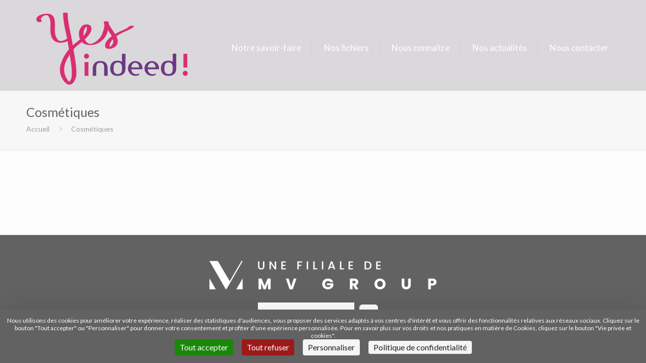

--- FILE ---
content_type: text/html; charset=utf-8
request_url: https://www.google.com/recaptcha/api2/anchor?ar=1&k=6LdEt84ZAAAAADjw61Esw96GVnVjsPi5gxBFZPWA&co=aHR0cHM6Ly93d3cueWVzLWluZGVlZC5ldTo0NDM.&hl=en&v=N67nZn4AqZkNcbeMu4prBgzg&size=invisible&anchor-ms=20000&execute-ms=30000&cb=dc93j038fx2i
body_size: 48857
content:
<!DOCTYPE HTML><html dir="ltr" lang="en"><head><meta http-equiv="Content-Type" content="text/html; charset=UTF-8">
<meta http-equiv="X-UA-Compatible" content="IE=edge">
<title>reCAPTCHA</title>
<style type="text/css">
/* cyrillic-ext */
@font-face {
  font-family: 'Roboto';
  font-style: normal;
  font-weight: 400;
  font-stretch: 100%;
  src: url(//fonts.gstatic.com/s/roboto/v48/KFO7CnqEu92Fr1ME7kSn66aGLdTylUAMa3GUBHMdazTgWw.woff2) format('woff2');
  unicode-range: U+0460-052F, U+1C80-1C8A, U+20B4, U+2DE0-2DFF, U+A640-A69F, U+FE2E-FE2F;
}
/* cyrillic */
@font-face {
  font-family: 'Roboto';
  font-style: normal;
  font-weight: 400;
  font-stretch: 100%;
  src: url(//fonts.gstatic.com/s/roboto/v48/KFO7CnqEu92Fr1ME7kSn66aGLdTylUAMa3iUBHMdazTgWw.woff2) format('woff2');
  unicode-range: U+0301, U+0400-045F, U+0490-0491, U+04B0-04B1, U+2116;
}
/* greek-ext */
@font-face {
  font-family: 'Roboto';
  font-style: normal;
  font-weight: 400;
  font-stretch: 100%;
  src: url(//fonts.gstatic.com/s/roboto/v48/KFO7CnqEu92Fr1ME7kSn66aGLdTylUAMa3CUBHMdazTgWw.woff2) format('woff2');
  unicode-range: U+1F00-1FFF;
}
/* greek */
@font-face {
  font-family: 'Roboto';
  font-style: normal;
  font-weight: 400;
  font-stretch: 100%;
  src: url(//fonts.gstatic.com/s/roboto/v48/KFO7CnqEu92Fr1ME7kSn66aGLdTylUAMa3-UBHMdazTgWw.woff2) format('woff2');
  unicode-range: U+0370-0377, U+037A-037F, U+0384-038A, U+038C, U+038E-03A1, U+03A3-03FF;
}
/* math */
@font-face {
  font-family: 'Roboto';
  font-style: normal;
  font-weight: 400;
  font-stretch: 100%;
  src: url(//fonts.gstatic.com/s/roboto/v48/KFO7CnqEu92Fr1ME7kSn66aGLdTylUAMawCUBHMdazTgWw.woff2) format('woff2');
  unicode-range: U+0302-0303, U+0305, U+0307-0308, U+0310, U+0312, U+0315, U+031A, U+0326-0327, U+032C, U+032F-0330, U+0332-0333, U+0338, U+033A, U+0346, U+034D, U+0391-03A1, U+03A3-03A9, U+03B1-03C9, U+03D1, U+03D5-03D6, U+03F0-03F1, U+03F4-03F5, U+2016-2017, U+2034-2038, U+203C, U+2040, U+2043, U+2047, U+2050, U+2057, U+205F, U+2070-2071, U+2074-208E, U+2090-209C, U+20D0-20DC, U+20E1, U+20E5-20EF, U+2100-2112, U+2114-2115, U+2117-2121, U+2123-214F, U+2190, U+2192, U+2194-21AE, U+21B0-21E5, U+21F1-21F2, U+21F4-2211, U+2213-2214, U+2216-22FF, U+2308-230B, U+2310, U+2319, U+231C-2321, U+2336-237A, U+237C, U+2395, U+239B-23B7, U+23D0, U+23DC-23E1, U+2474-2475, U+25AF, U+25B3, U+25B7, U+25BD, U+25C1, U+25CA, U+25CC, U+25FB, U+266D-266F, U+27C0-27FF, U+2900-2AFF, U+2B0E-2B11, U+2B30-2B4C, U+2BFE, U+3030, U+FF5B, U+FF5D, U+1D400-1D7FF, U+1EE00-1EEFF;
}
/* symbols */
@font-face {
  font-family: 'Roboto';
  font-style: normal;
  font-weight: 400;
  font-stretch: 100%;
  src: url(//fonts.gstatic.com/s/roboto/v48/KFO7CnqEu92Fr1ME7kSn66aGLdTylUAMaxKUBHMdazTgWw.woff2) format('woff2');
  unicode-range: U+0001-000C, U+000E-001F, U+007F-009F, U+20DD-20E0, U+20E2-20E4, U+2150-218F, U+2190, U+2192, U+2194-2199, U+21AF, U+21E6-21F0, U+21F3, U+2218-2219, U+2299, U+22C4-22C6, U+2300-243F, U+2440-244A, U+2460-24FF, U+25A0-27BF, U+2800-28FF, U+2921-2922, U+2981, U+29BF, U+29EB, U+2B00-2BFF, U+4DC0-4DFF, U+FFF9-FFFB, U+10140-1018E, U+10190-1019C, U+101A0, U+101D0-101FD, U+102E0-102FB, U+10E60-10E7E, U+1D2C0-1D2D3, U+1D2E0-1D37F, U+1F000-1F0FF, U+1F100-1F1AD, U+1F1E6-1F1FF, U+1F30D-1F30F, U+1F315, U+1F31C, U+1F31E, U+1F320-1F32C, U+1F336, U+1F378, U+1F37D, U+1F382, U+1F393-1F39F, U+1F3A7-1F3A8, U+1F3AC-1F3AF, U+1F3C2, U+1F3C4-1F3C6, U+1F3CA-1F3CE, U+1F3D4-1F3E0, U+1F3ED, U+1F3F1-1F3F3, U+1F3F5-1F3F7, U+1F408, U+1F415, U+1F41F, U+1F426, U+1F43F, U+1F441-1F442, U+1F444, U+1F446-1F449, U+1F44C-1F44E, U+1F453, U+1F46A, U+1F47D, U+1F4A3, U+1F4B0, U+1F4B3, U+1F4B9, U+1F4BB, U+1F4BF, U+1F4C8-1F4CB, U+1F4D6, U+1F4DA, U+1F4DF, U+1F4E3-1F4E6, U+1F4EA-1F4ED, U+1F4F7, U+1F4F9-1F4FB, U+1F4FD-1F4FE, U+1F503, U+1F507-1F50B, U+1F50D, U+1F512-1F513, U+1F53E-1F54A, U+1F54F-1F5FA, U+1F610, U+1F650-1F67F, U+1F687, U+1F68D, U+1F691, U+1F694, U+1F698, U+1F6AD, U+1F6B2, U+1F6B9-1F6BA, U+1F6BC, U+1F6C6-1F6CF, U+1F6D3-1F6D7, U+1F6E0-1F6EA, U+1F6F0-1F6F3, U+1F6F7-1F6FC, U+1F700-1F7FF, U+1F800-1F80B, U+1F810-1F847, U+1F850-1F859, U+1F860-1F887, U+1F890-1F8AD, U+1F8B0-1F8BB, U+1F8C0-1F8C1, U+1F900-1F90B, U+1F93B, U+1F946, U+1F984, U+1F996, U+1F9E9, U+1FA00-1FA6F, U+1FA70-1FA7C, U+1FA80-1FA89, U+1FA8F-1FAC6, U+1FACE-1FADC, U+1FADF-1FAE9, U+1FAF0-1FAF8, U+1FB00-1FBFF;
}
/* vietnamese */
@font-face {
  font-family: 'Roboto';
  font-style: normal;
  font-weight: 400;
  font-stretch: 100%;
  src: url(//fonts.gstatic.com/s/roboto/v48/KFO7CnqEu92Fr1ME7kSn66aGLdTylUAMa3OUBHMdazTgWw.woff2) format('woff2');
  unicode-range: U+0102-0103, U+0110-0111, U+0128-0129, U+0168-0169, U+01A0-01A1, U+01AF-01B0, U+0300-0301, U+0303-0304, U+0308-0309, U+0323, U+0329, U+1EA0-1EF9, U+20AB;
}
/* latin-ext */
@font-face {
  font-family: 'Roboto';
  font-style: normal;
  font-weight: 400;
  font-stretch: 100%;
  src: url(//fonts.gstatic.com/s/roboto/v48/KFO7CnqEu92Fr1ME7kSn66aGLdTylUAMa3KUBHMdazTgWw.woff2) format('woff2');
  unicode-range: U+0100-02BA, U+02BD-02C5, U+02C7-02CC, U+02CE-02D7, U+02DD-02FF, U+0304, U+0308, U+0329, U+1D00-1DBF, U+1E00-1E9F, U+1EF2-1EFF, U+2020, U+20A0-20AB, U+20AD-20C0, U+2113, U+2C60-2C7F, U+A720-A7FF;
}
/* latin */
@font-face {
  font-family: 'Roboto';
  font-style: normal;
  font-weight: 400;
  font-stretch: 100%;
  src: url(//fonts.gstatic.com/s/roboto/v48/KFO7CnqEu92Fr1ME7kSn66aGLdTylUAMa3yUBHMdazQ.woff2) format('woff2');
  unicode-range: U+0000-00FF, U+0131, U+0152-0153, U+02BB-02BC, U+02C6, U+02DA, U+02DC, U+0304, U+0308, U+0329, U+2000-206F, U+20AC, U+2122, U+2191, U+2193, U+2212, U+2215, U+FEFF, U+FFFD;
}
/* cyrillic-ext */
@font-face {
  font-family: 'Roboto';
  font-style: normal;
  font-weight: 500;
  font-stretch: 100%;
  src: url(//fonts.gstatic.com/s/roboto/v48/KFO7CnqEu92Fr1ME7kSn66aGLdTylUAMa3GUBHMdazTgWw.woff2) format('woff2');
  unicode-range: U+0460-052F, U+1C80-1C8A, U+20B4, U+2DE0-2DFF, U+A640-A69F, U+FE2E-FE2F;
}
/* cyrillic */
@font-face {
  font-family: 'Roboto';
  font-style: normal;
  font-weight: 500;
  font-stretch: 100%;
  src: url(//fonts.gstatic.com/s/roboto/v48/KFO7CnqEu92Fr1ME7kSn66aGLdTylUAMa3iUBHMdazTgWw.woff2) format('woff2');
  unicode-range: U+0301, U+0400-045F, U+0490-0491, U+04B0-04B1, U+2116;
}
/* greek-ext */
@font-face {
  font-family: 'Roboto';
  font-style: normal;
  font-weight: 500;
  font-stretch: 100%;
  src: url(//fonts.gstatic.com/s/roboto/v48/KFO7CnqEu92Fr1ME7kSn66aGLdTylUAMa3CUBHMdazTgWw.woff2) format('woff2');
  unicode-range: U+1F00-1FFF;
}
/* greek */
@font-face {
  font-family: 'Roboto';
  font-style: normal;
  font-weight: 500;
  font-stretch: 100%;
  src: url(//fonts.gstatic.com/s/roboto/v48/KFO7CnqEu92Fr1ME7kSn66aGLdTylUAMa3-UBHMdazTgWw.woff2) format('woff2');
  unicode-range: U+0370-0377, U+037A-037F, U+0384-038A, U+038C, U+038E-03A1, U+03A3-03FF;
}
/* math */
@font-face {
  font-family: 'Roboto';
  font-style: normal;
  font-weight: 500;
  font-stretch: 100%;
  src: url(//fonts.gstatic.com/s/roboto/v48/KFO7CnqEu92Fr1ME7kSn66aGLdTylUAMawCUBHMdazTgWw.woff2) format('woff2');
  unicode-range: U+0302-0303, U+0305, U+0307-0308, U+0310, U+0312, U+0315, U+031A, U+0326-0327, U+032C, U+032F-0330, U+0332-0333, U+0338, U+033A, U+0346, U+034D, U+0391-03A1, U+03A3-03A9, U+03B1-03C9, U+03D1, U+03D5-03D6, U+03F0-03F1, U+03F4-03F5, U+2016-2017, U+2034-2038, U+203C, U+2040, U+2043, U+2047, U+2050, U+2057, U+205F, U+2070-2071, U+2074-208E, U+2090-209C, U+20D0-20DC, U+20E1, U+20E5-20EF, U+2100-2112, U+2114-2115, U+2117-2121, U+2123-214F, U+2190, U+2192, U+2194-21AE, U+21B0-21E5, U+21F1-21F2, U+21F4-2211, U+2213-2214, U+2216-22FF, U+2308-230B, U+2310, U+2319, U+231C-2321, U+2336-237A, U+237C, U+2395, U+239B-23B7, U+23D0, U+23DC-23E1, U+2474-2475, U+25AF, U+25B3, U+25B7, U+25BD, U+25C1, U+25CA, U+25CC, U+25FB, U+266D-266F, U+27C0-27FF, U+2900-2AFF, U+2B0E-2B11, U+2B30-2B4C, U+2BFE, U+3030, U+FF5B, U+FF5D, U+1D400-1D7FF, U+1EE00-1EEFF;
}
/* symbols */
@font-face {
  font-family: 'Roboto';
  font-style: normal;
  font-weight: 500;
  font-stretch: 100%;
  src: url(//fonts.gstatic.com/s/roboto/v48/KFO7CnqEu92Fr1ME7kSn66aGLdTylUAMaxKUBHMdazTgWw.woff2) format('woff2');
  unicode-range: U+0001-000C, U+000E-001F, U+007F-009F, U+20DD-20E0, U+20E2-20E4, U+2150-218F, U+2190, U+2192, U+2194-2199, U+21AF, U+21E6-21F0, U+21F3, U+2218-2219, U+2299, U+22C4-22C6, U+2300-243F, U+2440-244A, U+2460-24FF, U+25A0-27BF, U+2800-28FF, U+2921-2922, U+2981, U+29BF, U+29EB, U+2B00-2BFF, U+4DC0-4DFF, U+FFF9-FFFB, U+10140-1018E, U+10190-1019C, U+101A0, U+101D0-101FD, U+102E0-102FB, U+10E60-10E7E, U+1D2C0-1D2D3, U+1D2E0-1D37F, U+1F000-1F0FF, U+1F100-1F1AD, U+1F1E6-1F1FF, U+1F30D-1F30F, U+1F315, U+1F31C, U+1F31E, U+1F320-1F32C, U+1F336, U+1F378, U+1F37D, U+1F382, U+1F393-1F39F, U+1F3A7-1F3A8, U+1F3AC-1F3AF, U+1F3C2, U+1F3C4-1F3C6, U+1F3CA-1F3CE, U+1F3D4-1F3E0, U+1F3ED, U+1F3F1-1F3F3, U+1F3F5-1F3F7, U+1F408, U+1F415, U+1F41F, U+1F426, U+1F43F, U+1F441-1F442, U+1F444, U+1F446-1F449, U+1F44C-1F44E, U+1F453, U+1F46A, U+1F47D, U+1F4A3, U+1F4B0, U+1F4B3, U+1F4B9, U+1F4BB, U+1F4BF, U+1F4C8-1F4CB, U+1F4D6, U+1F4DA, U+1F4DF, U+1F4E3-1F4E6, U+1F4EA-1F4ED, U+1F4F7, U+1F4F9-1F4FB, U+1F4FD-1F4FE, U+1F503, U+1F507-1F50B, U+1F50D, U+1F512-1F513, U+1F53E-1F54A, U+1F54F-1F5FA, U+1F610, U+1F650-1F67F, U+1F687, U+1F68D, U+1F691, U+1F694, U+1F698, U+1F6AD, U+1F6B2, U+1F6B9-1F6BA, U+1F6BC, U+1F6C6-1F6CF, U+1F6D3-1F6D7, U+1F6E0-1F6EA, U+1F6F0-1F6F3, U+1F6F7-1F6FC, U+1F700-1F7FF, U+1F800-1F80B, U+1F810-1F847, U+1F850-1F859, U+1F860-1F887, U+1F890-1F8AD, U+1F8B0-1F8BB, U+1F8C0-1F8C1, U+1F900-1F90B, U+1F93B, U+1F946, U+1F984, U+1F996, U+1F9E9, U+1FA00-1FA6F, U+1FA70-1FA7C, U+1FA80-1FA89, U+1FA8F-1FAC6, U+1FACE-1FADC, U+1FADF-1FAE9, U+1FAF0-1FAF8, U+1FB00-1FBFF;
}
/* vietnamese */
@font-face {
  font-family: 'Roboto';
  font-style: normal;
  font-weight: 500;
  font-stretch: 100%;
  src: url(//fonts.gstatic.com/s/roboto/v48/KFO7CnqEu92Fr1ME7kSn66aGLdTylUAMa3OUBHMdazTgWw.woff2) format('woff2');
  unicode-range: U+0102-0103, U+0110-0111, U+0128-0129, U+0168-0169, U+01A0-01A1, U+01AF-01B0, U+0300-0301, U+0303-0304, U+0308-0309, U+0323, U+0329, U+1EA0-1EF9, U+20AB;
}
/* latin-ext */
@font-face {
  font-family: 'Roboto';
  font-style: normal;
  font-weight: 500;
  font-stretch: 100%;
  src: url(//fonts.gstatic.com/s/roboto/v48/KFO7CnqEu92Fr1ME7kSn66aGLdTylUAMa3KUBHMdazTgWw.woff2) format('woff2');
  unicode-range: U+0100-02BA, U+02BD-02C5, U+02C7-02CC, U+02CE-02D7, U+02DD-02FF, U+0304, U+0308, U+0329, U+1D00-1DBF, U+1E00-1E9F, U+1EF2-1EFF, U+2020, U+20A0-20AB, U+20AD-20C0, U+2113, U+2C60-2C7F, U+A720-A7FF;
}
/* latin */
@font-face {
  font-family: 'Roboto';
  font-style: normal;
  font-weight: 500;
  font-stretch: 100%;
  src: url(//fonts.gstatic.com/s/roboto/v48/KFO7CnqEu92Fr1ME7kSn66aGLdTylUAMa3yUBHMdazQ.woff2) format('woff2');
  unicode-range: U+0000-00FF, U+0131, U+0152-0153, U+02BB-02BC, U+02C6, U+02DA, U+02DC, U+0304, U+0308, U+0329, U+2000-206F, U+20AC, U+2122, U+2191, U+2193, U+2212, U+2215, U+FEFF, U+FFFD;
}
/* cyrillic-ext */
@font-face {
  font-family: 'Roboto';
  font-style: normal;
  font-weight: 900;
  font-stretch: 100%;
  src: url(//fonts.gstatic.com/s/roboto/v48/KFO7CnqEu92Fr1ME7kSn66aGLdTylUAMa3GUBHMdazTgWw.woff2) format('woff2');
  unicode-range: U+0460-052F, U+1C80-1C8A, U+20B4, U+2DE0-2DFF, U+A640-A69F, U+FE2E-FE2F;
}
/* cyrillic */
@font-face {
  font-family: 'Roboto';
  font-style: normal;
  font-weight: 900;
  font-stretch: 100%;
  src: url(//fonts.gstatic.com/s/roboto/v48/KFO7CnqEu92Fr1ME7kSn66aGLdTylUAMa3iUBHMdazTgWw.woff2) format('woff2');
  unicode-range: U+0301, U+0400-045F, U+0490-0491, U+04B0-04B1, U+2116;
}
/* greek-ext */
@font-face {
  font-family: 'Roboto';
  font-style: normal;
  font-weight: 900;
  font-stretch: 100%;
  src: url(//fonts.gstatic.com/s/roboto/v48/KFO7CnqEu92Fr1ME7kSn66aGLdTylUAMa3CUBHMdazTgWw.woff2) format('woff2');
  unicode-range: U+1F00-1FFF;
}
/* greek */
@font-face {
  font-family: 'Roboto';
  font-style: normal;
  font-weight: 900;
  font-stretch: 100%;
  src: url(//fonts.gstatic.com/s/roboto/v48/KFO7CnqEu92Fr1ME7kSn66aGLdTylUAMa3-UBHMdazTgWw.woff2) format('woff2');
  unicode-range: U+0370-0377, U+037A-037F, U+0384-038A, U+038C, U+038E-03A1, U+03A3-03FF;
}
/* math */
@font-face {
  font-family: 'Roboto';
  font-style: normal;
  font-weight: 900;
  font-stretch: 100%;
  src: url(//fonts.gstatic.com/s/roboto/v48/KFO7CnqEu92Fr1ME7kSn66aGLdTylUAMawCUBHMdazTgWw.woff2) format('woff2');
  unicode-range: U+0302-0303, U+0305, U+0307-0308, U+0310, U+0312, U+0315, U+031A, U+0326-0327, U+032C, U+032F-0330, U+0332-0333, U+0338, U+033A, U+0346, U+034D, U+0391-03A1, U+03A3-03A9, U+03B1-03C9, U+03D1, U+03D5-03D6, U+03F0-03F1, U+03F4-03F5, U+2016-2017, U+2034-2038, U+203C, U+2040, U+2043, U+2047, U+2050, U+2057, U+205F, U+2070-2071, U+2074-208E, U+2090-209C, U+20D0-20DC, U+20E1, U+20E5-20EF, U+2100-2112, U+2114-2115, U+2117-2121, U+2123-214F, U+2190, U+2192, U+2194-21AE, U+21B0-21E5, U+21F1-21F2, U+21F4-2211, U+2213-2214, U+2216-22FF, U+2308-230B, U+2310, U+2319, U+231C-2321, U+2336-237A, U+237C, U+2395, U+239B-23B7, U+23D0, U+23DC-23E1, U+2474-2475, U+25AF, U+25B3, U+25B7, U+25BD, U+25C1, U+25CA, U+25CC, U+25FB, U+266D-266F, U+27C0-27FF, U+2900-2AFF, U+2B0E-2B11, U+2B30-2B4C, U+2BFE, U+3030, U+FF5B, U+FF5D, U+1D400-1D7FF, U+1EE00-1EEFF;
}
/* symbols */
@font-face {
  font-family: 'Roboto';
  font-style: normal;
  font-weight: 900;
  font-stretch: 100%;
  src: url(//fonts.gstatic.com/s/roboto/v48/KFO7CnqEu92Fr1ME7kSn66aGLdTylUAMaxKUBHMdazTgWw.woff2) format('woff2');
  unicode-range: U+0001-000C, U+000E-001F, U+007F-009F, U+20DD-20E0, U+20E2-20E4, U+2150-218F, U+2190, U+2192, U+2194-2199, U+21AF, U+21E6-21F0, U+21F3, U+2218-2219, U+2299, U+22C4-22C6, U+2300-243F, U+2440-244A, U+2460-24FF, U+25A0-27BF, U+2800-28FF, U+2921-2922, U+2981, U+29BF, U+29EB, U+2B00-2BFF, U+4DC0-4DFF, U+FFF9-FFFB, U+10140-1018E, U+10190-1019C, U+101A0, U+101D0-101FD, U+102E0-102FB, U+10E60-10E7E, U+1D2C0-1D2D3, U+1D2E0-1D37F, U+1F000-1F0FF, U+1F100-1F1AD, U+1F1E6-1F1FF, U+1F30D-1F30F, U+1F315, U+1F31C, U+1F31E, U+1F320-1F32C, U+1F336, U+1F378, U+1F37D, U+1F382, U+1F393-1F39F, U+1F3A7-1F3A8, U+1F3AC-1F3AF, U+1F3C2, U+1F3C4-1F3C6, U+1F3CA-1F3CE, U+1F3D4-1F3E0, U+1F3ED, U+1F3F1-1F3F3, U+1F3F5-1F3F7, U+1F408, U+1F415, U+1F41F, U+1F426, U+1F43F, U+1F441-1F442, U+1F444, U+1F446-1F449, U+1F44C-1F44E, U+1F453, U+1F46A, U+1F47D, U+1F4A3, U+1F4B0, U+1F4B3, U+1F4B9, U+1F4BB, U+1F4BF, U+1F4C8-1F4CB, U+1F4D6, U+1F4DA, U+1F4DF, U+1F4E3-1F4E6, U+1F4EA-1F4ED, U+1F4F7, U+1F4F9-1F4FB, U+1F4FD-1F4FE, U+1F503, U+1F507-1F50B, U+1F50D, U+1F512-1F513, U+1F53E-1F54A, U+1F54F-1F5FA, U+1F610, U+1F650-1F67F, U+1F687, U+1F68D, U+1F691, U+1F694, U+1F698, U+1F6AD, U+1F6B2, U+1F6B9-1F6BA, U+1F6BC, U+1F6C6-1F6CF, U+1F6D3-1F6D7, U+1F6E0-1F6EA, U+1F6F0-1F6F3, U+1F6F7-1F6FC, U+1F700-1F7FF, U+1F800-1F80B, U+1F810-1F847, U+1F850-1F859, U+1F860-1F887, U+1F890-1F8AD, U+1F8B0-1F8BB, U+1F8C0-1F8C1, U+1F900-1F90B, U+1F93B, U+1F946, U+1F984, U+1F996, U+1F9E9, U+1FA00-1FA6F, U+1FA70-1FA7C, U+1FA80-1FA89, U+1FA8F-1FAC6, U+1FACE-1FADC, U+1FADF-1FAE9, U+1FAF0-1FAF8, U+1FB00-1FBFF;
}
/* vietnamese */
@font-face {
  font-family: 'Roboto';
  font-style: normal;
  font-weight: 900;
  font-stretch: 100%;
  src: url(//fonts.gstatic.com/s/roboto/v48/KFO7CnqEu92Fr1ME7kSn66aGLdTylUAMa3OUBHMdazTgWw.woff2) format('woff2');
  unicode-range: U+0102-0103, U+0110-0111, U+0128-0129, U+0168-0169, U+01A0-01A1, U+01AF-01B0, U+0300-0301, U+0303-0304, U+0308-0309, U+0323, U+0329, U+1EA0-1EF9, U+20AB;
}
/* latin-ext */
@font-face {
  font-family: 'Roboto';
  font-style: normal;
  font-weight: 900;
  font-stretch: 100%;
  src: url(//fonts.gstatic.com/s/roboto/v48/KFO7CnqEu92Fr1ME7kSn66aGLdTylUAMa3KUBHMdazTgWw.woff2) format('woff2');
  unicode-range: U+0100-02BA, U+02BD-02C5, U+02C7-02CC, U+02CE-02D7, U+02DD-02FF, U+0304, U+0308, U+0329, U+1D00-1DBF, U+1E00-1E9F, U+1EF2-1EFF, U+2020, U+20A0-20AB, U+20AD-20C0, U+2113, U+2C60-2C7F, U+A720-A7FF;
}
/* latin */
@font-face {
  font-family: 'Roboto';
  font-style: normal;
  font-weight: 900;
  font-stretch: 100%;
  src: url(//fonts.gstatic.com/s/roboto/v48/KFO7CnqEu92Fr1ME7kSn66aGLdTylUAMa3yUBHMdazQ.woff2) format('woff2');
  unicode-range: U+0000-00FF, U+0131, U+0152-0153, U+02BB-02BC, U+02C6, U+02DA, U+02DC, U+0304, U+0308, U+0329, U+2000-206F, U+20AC, U+2122, U+2191, U+2193, U+2212, U+2215, U+FEFF, U+FFFD;
}

</style>
<link rel="stylesheet" type="text/css" href="https://www.gstatic.com/recaptcha/releases/N67nZn4AqZkNcbeMu4prBgzg/styles__ltr.css">
<script nonce="l0nbLUB2bu5b90TT-rUVrQ" type="text/javascript">window['__recaptcha_api'] = 'https://www.google.com/recaptcha/api2/';</script>
<script type="text/javascript" src="https://www.gstatic.com/recaptcha/releases/N67nZn4AqZkNcbeMu4prBgzg/recaptcha__en.js" nonce="l0nbLUB2bu5b90TT-rUVrQ">
      
    </script></head>
<body><div id="rc-anchor-alert" class="rc-anchor-alert"></div>
<input type="hidden" id="recaptcha-token" value="[base64]">
<script type="text/javascript" nonce="l0nbLUB2bu5b90TT-rUVrQ">
      recaptcha.anchor.Main.init("[\x22ainput\x22,[\x22bgdata\x22,\x22\x22,\[base64]/[base64]/[base64]/ZyhXLGgpOnEoW04sMjEsbF0sVywwKSxoKSxmYWxzZSxmYWxzZSl9Y2F0Y2goayl7RygzNTgsVyk/[base64]/[base64]/[base64]/[base64]/[base64]/[base64]/[base64]/bmV3IEJbT10oRFswXSk6dz09Mj9uZXcgQltPXShEWzBdLERbMV0pOnc9PTM/bmV3IEJbT10oRFswXSxEWzFdLERbMl0pOnc9PTQ/[base64]/[base64]/[base64]/[base64]/[base64]\\u003d\x22,\[base64]\\u003d\\u003d\x22,\x22J8K3HDcrY3szHg0xwrDCiGTDqg/CocOMw6Evwp82w6zDisKKw5dsRMO/wpHDu8OEJCTCnmbDgcKfwqA8wpIew4Q/N2TCtWB1w40OfxPCiMOpEsO/SHnCulsyIMOawr0RdW89DcODw4bCpw8vwobDqMKGw4vDjMOpHRtWacKCwrzCssOgXj/Cg8OGw4PChCfCmMOYwqHCtsKPwphVPhDChsKGUcOJeiLCq8KPwpnClj8mwonDl1wfwqrCswwKwr/CoMKlwohmw6QVwovDicKdSsOtwqfDqidFw6sqwr9xw6jDqcKtw549w7JjNsOKJCzDnU/DosOow4IRw7gQw5wSw4ofTBZFA8KQIsKbwpUlGl7Dpw3DicOVQ3cPEsK+Jlxmw4sfw7vDicOqw7HCucK0BMKsTsOKX1bDh8K2J8Kkw7LCncOSO8OPwqXCl3zDqW/DrT/DkCo5FsKIB8O1dRfDgcKLBXYbw4zCty7Cjmk0woXDvMKcw7cawq3CuMOJA8KKNMK6OMOGwrMbAT7CqUtXYg7CgsOsahETP8KDwosdwpklQcOBw7BXw71owpJTVcOwEcK8w7NAVTZuw59twoHCucOKYcOjZT/CpMOUw5dbw5XDjcKPVMOtw5PDq8OWwp4+w77Ck8OVBEXDknwzwqPDhMO9Z2Jec8OYC37Di8Kewqhaw4HDjMOTwqoWwqTDtFZ4w7FgwrcvwqsaVC7CiWnCgkrClFzCksOidELCkl9RbsK/eCPCjsO/w7AJDCdhYXloBsOUw7DCjcO8LnjDmBQPGlQcYHLCkRlLUg4vXQUBa8KUPnnDp8O3IMKvwo/[base64]/Cmk8yFVTDkcK2OcOlSy/DrGx6KcKVwplWMgnCiixLw5pxw7DCncO5wp95XWzClB/CvSgtw4fDkj0ewr/Dm19Rwp/[base64]/[base64]/CmMKXex7CnFPDtMKswqrCt8O9TMO2w4ozw7LCgcKPImgVEwIsIsKhwpDCrVfDrWHCqR4cwqR9wqbDk8OAUcKjMDnDhGMjf8OLwqHCg3lcWlwywo3Cuzhfw7NvF0bCrzbCq0cpG8OZw5HDn8K/w44mAl7DsMKQwoTCs8OXE8OkXMOXR8Ouw6bDpmLDjgLCvsOhHMKIGBLCsSM5DsO4wrQLEcOIwp0EK8Ogw6F4wqZ7KsOswqDCosKLfSguw4XCl8K9CW3CnUTCkMO4OQ3ClRlgG1pLw6zCqFvDuxTDlAQlQlvDgAbCrHR8UAQzw4bDgcOyW23DqmpsEDxCV8ODwq/CtAlrw7MBw40Dw6c9wrLCg8KBHjzDlMKTwoppwobDswkVw4tnLGRfZmDCnEbChAECw6shc8O0ATd1w6nDq8OcwqbDrA0qKMOgw5ljYlYZwo3CmsKrwo3Dr8ORwpnCusO8w5zCpsKiXnUywrjClypZFArDvcKQD8Oaw53Ck8Oew5ZSw4bChMKKwqXDhcK1OWPCpQtyw5/CtVbCsEPDvsOcw5MQbcKtDsKCelLCg1Q0wovDicK7w6Ajw6TDlcKjwr/DiU8NJ8Orwp/DkcKUw5FmR8OEeGrChMOCcSzCkcKmfcKiCGNkB010w7pjBCBHEcK+SsKOwqXCqMKbw7dWVMKzUcOjGDRRd8K8w5rDvQbDmnnCjWfDsEVtG8KpScOQw4Z7wokmwrA1PSfCn8KTaAnDg8Khb8Kuw55/w5BiBsKXw4DCs8OSwofDogHDksKEw4PCv8KqV0TCt29pKsODwojDjMOrwp57DwE5OATClil7wpXCqHEjw57CpMO/wqHCusOWwqHChk/DjsO1w63Dh2TCtEbCvsKsDghywqpjSTfCg8Ouw5fDrULDhF3CpsOePhMcwqwXw58qGC4Rd00kdB1SCsKuH8OZIcKJwrHClCHCt8OXw7lzTBNfNHXCr18aw6XClcOOw7LCkGddwqHDkhZUw6HCqiJYw5ESZMKgwqtbA8KYw54ceg4Ww6/[base64]/O2TDhnLCs8KxDcKMwrHDtcOiwrPDl8OvNxnCmcKXQxjCksOHwpFuwrLDj8KjwpZ2ZMO9wqNlwpMSwq/DuVMewr1GbsOhwqILFMO8w5LChMOww6Mdwo3DvcOiWMKSw6VXwqDCuy8FAsOYw4ppwr3CqH7ChUbDiS1WwpddcHzCjEvCth0Uwp7CmsOqTQVnw7hGA2/[base64]/[base64]/wqE9RsO9YMOGCcOCLwJ3w4g0wr9Gw6LDhHjDkTfCnsOew5HCjcOiMcKvw4XCoxLDs8OeTMKEcEs0SCoeKsOCwqHCkhpaw4/CrArDswLCuFsswpvDhcK5w7l1C3Qlw73CtVHDjsOSPUwvw4llQMKAw6UYwpJ9wpzDtnfDj2pywoAhwqMPw5LCnMOtwqfDp8Odw6wjAcORw4vCmw/CmcOUeVnCk0rCmcObGB7Cq8KvXVPCosKsw44uEhxFw7PDpEZoS8OXD8KBwo/[base64]/CoGLDv3TDvMKJGmgfw6DDkwfDgDvCvMKtw7rClMK/wqlmwol7RjfDh1A+w4vCiMKCV8KVwqvCvMK3wr8zD8ObPsO+wqhbw54+fxo1aBTDjcOaw7nDsAnClXjCrmLDqEAafHQcUSHCvcO7aEY/w7DCrsK5w6Z8JsOrwo5IcSzCvmUww5nCtsOjw5XDjnUHRz/[base64]/[base64]/DisK1w61mwpHCg8O5w6/CsW15cAvCn8Kkwq7Dq0RFw5t2wrnCtXh7wrPCtGXDg8K5wqpfw6vDscOiwpcCfMOKLcOQwqLDi8OiwqNIf140wotDw5vChnnCuXoIHiJVNy/Cq8KZRsKqwr4hDMOMU8KnTStSIcO6Nj44wpJkw4AoYsK3XcODwqbCoybCnDQCFMKUwpjDpjkiVsKIAsKvdFN+w5/Dt8ObRRrDnMOawpImfWrDg8Kiw7dja8KOVBrDn2Z9wqZywr3DrMKFbsOPwojDucKHw7vDoihTw7bCu8KeLB3DpMOjw5lEKcK9ChsSPsKefMOBw5rDv1RzZcO4McO6wp7CuB/CncKPesOzBl7CjcO7BcOGw5RAdDdEVsKTJMKHwqbCuMKyw69bd8Kvb8Ogw41jw5vDrMK+ME3DtxMUwpRJKXQ1w4LDkT3Co8OtZFhkwqEADRLDq8O/wqzCo8ObwpPCncKbwoLDmAQ2w6XCqV3CssKuwokyZyXCj8OEwpHCi8KtwqcVwqfDtzoQfF7DuxTComsAYkjDoz8kworCpRZWEsOmAUwReMKCwo/Dl8OBw7DCn0caacKHJsKQFsOxw4YoB8KkJcK7wozDmWbCqsOLwoZ6wrjCr3szU3zChcOzwo1hBE0mw4Y7w5ElScOTw7TCvX0ew5oyLwDDlsKOw6hTw7/DnsKAZcKDHi9iDB9/FMO6wqHClcK+YwFlwqUxw63DtMOKw7Mrw7bDu3wFwpLCsSPCkxbCrMKAwrobwprCtsOAwrMfw5bDmsOCw7vDkcOCEMOtbWvCrlMJw53DhsODwot4w6PDtMK+w7l6FxDDjMKvwo43wpYjwq/[base64]/CusOkw74iEj7DmHk+MVw+w7I1w4BBw7HDrVXDuzlFEQDDmcOxdVnDiA/Dl8KrODfCvsKww4TCj8KuAkdQJCF0PMKPwpEKADDDm3pPw4bCm3RKwplywoHCqsO3fMKlw4fDucO2CW/Ci8K6AcK6wqQ5wrHDk8KiSH/Dr0lBw7bDl0FeUMK3e1Zew6XCqcOuw6rDvsKDLlPClh0LJcO9D8KeZsO2w79/IxXDmMOcw7bDj8OBwofCrcKjw4AtNcKowq3DscO1SAvClMKtXcOow7RnwrvDrcKJw7tpCcKsHsK/[base64]/djkMSHLCoVjDrMO2wplrUxZxw7nDhwkRQkDCs13DpAgDWzzDmcO4e8OyFSMWw5c2HMK0wqJpdWxsGsK0wo/[base64]/w4g1dXvCsnB7w5/CqXrDmMKta8KPXsOxYiTCpcObDCrDpXFoUcKjQ8Oow58aw4VbO3F4wog6w6I9VMK1NcKMwqFDOcO7w6jCjcKlHylfw4Vqw7fDnSZ5w5fCr8K5EivCn8KLw4EwHsOFEsKmwq7DqsOTBMKXZwl/wq8dLcOjf8KMw5TDtx5BwpYwAnx+w7jDj8OGD8KkwocCw7jCtMODwonClnpUOcKGSsOxDDTDjHXCkMOGwobDicKbw6vCi8OuJFsfwod1QXdoRMK6Jz/[base64]/EMO3w41nC2rCnFHDjH/[base64]/acOiwqoWw6lQw65Pwr1Mf3zDkynChX/[base64]/DiC7Dp8KKwo5XBsK/Y8KYOMOKEH/Di8OwEwBeaVQ3w5N0w6rDkMOSw51BwpzCmTR3w4TCgcOWw5XDkcKYwp/DhMKMP8KYScKFZ3FjScOTNcOALsKow5AHwpVWEA8oWcKaw7Mpe8OTwr3DpMOow7BbGQrCnMKWUsOLwoLCrW/DhgVVw4w2wqo1wrwGKcOaW8Knw7oiHTvDqW3ClkzCrcK5cBdOFCoRw4/CsktaM8Oewph4wr5EwqHCj3DDvMOQHcKvb8KwCMKCwqAIwoBbVGYXM0pIwowYw6JBw644cwbDgMKobsO/woxcworCpMKew6XCt25kwrrCg8KxCMKvwo7ChcKbUXbCmXDDqsKmwpnDlsK/eMKROQXCtsKvwqrDmxvDn8OTaQjCmMK7QUc0w4Vjw6nDhUDCp3TDnMKQw4ceVkTDnnnDi8KPWMOSVMOtRcO9YzXDhH4ywpNeZ8OxOxxiZAlHwo7ClMKHEWzCncOFw6TDk8KXRFgneD/DocOuX8O+dz4KKGpswqDDlzZaw6/DvsOaOwQYw43Cr8OpwoRDw41Dw6vCqkJ1w447EmVMw7bCpsKlwo/[base64]/DmmwrE8Oywq7DncKFwpd5w6DCnTY8Oj9UKsKtIsKdwrkWwp9ue8KEbVBCwqbCkmrDrkvCp8K9wrXChMKBwoBfw4VuD8Obw5fCrsKjRUHCkCtEwofCqVJmw5cafMOUZMKXBgZQwrtWWMK/woHDqcO9LcO6ecK8w7RGMnfCrsKSMcK1QcKqJG4vwotGw6wKQcO/w5nCo8OlwrtmKcKeaBQpw6A9w7DCoFvDmsKmw5o3wp3DqsKqC8K4HcK6Tg8UwooENiTDt8K/GG9pw6PDpcKDXsO2f0/CvU3DuiYaQcKybsORTMOgKsKLUMOOI8KEw5DCjA/DgkXDnMK0T2/Cj3rCg8KbUcKkwrnDkMO0w6Jowq7DvmUYRC3Cv8OOwonCggTDisKtw4wsFMORU8OeUMKFw5NRw6/DsG7DjnbCtnzDgybClAvDocOPwqxzw5rCssOCwr1Bwo1JwqIRwq4Lw7nDq8KKcRfDqA3CnDjCisOpecOlWMOBAMOeLcO2WcKeEiheXxPCtMK9CMOTwpMBbTkyUsKywr1SPMK2M8OCKMOmwqbDrMO5w4wMR8OBTCLCjxDDqH/Dtm7CuFB1wowNXGkOSMK9wp3DqnrDgCcIw5PDtUzDtsO0KMK4wq51w5zDqMKRwqgVwr/ClMK7w5lNw5VqwqrDicOew4HClgXDlwzCtsOVciXDjMKMCsOow7LCmVfDi8Kfw4NTaMK6wrEaDcObV8KFwpIKC8KGw7TDmcOaWivCkF/Dm1l2woUqUUlOMhjDqVHClsOaJiNkw6Ecwpl1w57DqMKEwopZDcOdwqtfwoI1wo/Cux/DmXvCkMKmw5vDqAzCmcOuwrzDuHHCosO0EsKIHAPCmizCuVfDtcOpLVtawqbDmsO0w7dgaw1Aw5DDulrDhcKhWX7CpsOEw4DCu8KAw6TCiMKew69LwoTCrFrCqyDCo13DtcKEHTzDt8KJDMOYdcO4M3dlw4/CnVvDhygOw4HCvMOBwptTbsKbLzJ5MsKZw7MLwpPCk8O/J8KPTDR6wq7DtGLDq203L2bDncO9wp4lw7BVwrXCnlnChMO6R8OqwpE6csOXBsKvwrrDmX4hEsOxZm7Ch1bDgB86TMOsw4PDrkN0bsKCwosTLsOCbj3CksKiEMKCYMOlFybCj8K9O8OSAWEkUGzDkMK8BsKFwrVZJXUsw6UTRcK7w4/DtcOrPMKHw6wANVnDsGDCoXlrMcKcdsObw6TDlAXDlcKaCMONDnfCscOzGUcYSBDCnmvCtsOqw7fDpQbDlVl9w7xtZSAPJ3JKecKSwoHDpznCphvDrsKBw4NrwptbwrpdfsK5U8K1wrlLPmJPXFXCp00TRMKNwpV6w6/DsMOXcsKvw5jCgsOTwr7Dj8KpDsK+w7d1XsOgw57DuMOIw6TCqcK6w7kOVMKZdMKQwpfDu8K3w6scworDpMOOHg8pHR59wrJwTF4Iw7cfw64nYHLCkMKDw7Nqw4txVz3CkMO4aBbCnzYHwrPCmMKDUCvDrwYTwq/DtsKrw7LCj8KEwoEVw5txQxpSMsO4w4nCuSfClVsTRA/Dl8K3XMOywr7CjMKdwrXCl8OewpfCug1YwqJfAcK3FsOjw5fCm3sQwqEkV8OwJ8Ofwo/[base64]/w5tXAW08wrTDpMOkw7jDvsOBAE3CoFXDjsKKOSQeClPDscKHLMOkWTBAGgRpHEPDmMKOPUM2UXZ6wqbCvxHDk8KFw4xww5HCsV08wrQQwolSb33DrcOHI8O8wqTDnMKsRsO6FcOANRFAEXN9Jh58wpzCnUTCunYsBA/DlsOzEV3CrsKPfmrDkzFmbsOWFS3DmsOUwqLDn0ZMXMOQW8K0wqZMwoLChsO5Si4VwoPCu8OtwossXBjClMOqw7JDw4XCnMO5dMOMdRRbwqjCt8O0w4B9w5zCvVrDn1YvUMKywo4FOz88FsKRB8OywrPDnsOaw6vDjsKfw4ZSwrfCk8OiFMO/BsOpRjzCjMKyw79kwohSwohCa17CpQnDsH1wDsOMDUXDiMKhAcKiai7CsMO4GsOBeFTDs8OifgjCqBDDtcOBIcKyIDnDkcKWfkgWW1tEdsKSEh4Sw5VyWsKWw6FYw4rCn38Kw6/CkcKPw4XDmcOAG8KaKQEyOhwGdiPDvsK7NUNPPMKQXmHChMOPw5fDk2wXw4HCl8OJRjIwwoMfMMKZYMKaXzXCisKZwqQoTkTDhcOqBcK/w4s1wprDmRbCvSzDlxxKw6wcwqzCicKswpMScXjDlsOawpHDqxNtw6/[base64]/LCJqw5Q+BFcNwrPCiMO3AQPDs8KMCsOjwqcowpsfBsOcw63DjsOkPcOzN33CjsK/PlIQb3PDvE8aw7FFw6TDgsKcPcKmVMK+w45Nwrg3LGhiJBbDv8OPwpPDgMKzY3sYL8KOBns/w61sQkZBPcKUZ8OvPBzDtGDCijU7wqnCk0PDsC/CkEhNw4F0Tz0HDMKxSsKnNChfLxxAEMOHwoTDlyvDosOiw6LDsWrCgsKawpUOAUDDs8K6O8O2QmRVwopPwpHCq8OZwoXDs8KUwqBVUsOcwqBDa8K8BFBHNmnDrV/CvD/DpMKvw6DDtsKPwo/CvVxzDMOCGg/DhcKAw6dUPmvDh0LDkFzDv8OIw5LDqsOrw5JsNFDClxzCpV1FOsKmwqTDsAbCqHnDr2RlAMOmwr8uNgUHMcKzwqouw43ChsO1w7ZWwpDDtyEGwoDCoy/CvMKuwq9FYE/DvHfDnn7CnAfDicO8wpJ7w6PCjjhVA8KgcSfDtBNbMS/CnwnCqsOJw4nCuMOBwp7DgRXCsH4cecOMwo3Cj8OQRMKnw78owqrDjsKew615wrILwq54MsO/w6FxeMKEwopJw6s1bcKDw4Q0w5nDjkwCwojDocKPLnPCvwk9EDbCssOGW8O/w7/Dq8OIwqMZLWHDmsOtwpjCjsK+ZcOnHELChC4Xw59Hwo/CkMOVwrLDosK4VMK6w7lpw6MMwqDCm8OzVGxUQHV7wohdwocYwpzDvcKMw4jDrRvDoXfDtMKYCgXDi8K3RMOSWMKoQcKnRH/[base64]/[base64]/VcOzFQU4w7PDnD7DiRbDpixgw4dPFMO9wrXDvRkZwrtEwocoWsOVw4MENx/DjW/DuMKDwol0DMKRw6xDw6l9w7ltw7FcwqAVw5rCtMKtOkfDi3t4w7cuwrDDoEPDsQh8w7xfw7pIw7Rqwq7DiyY/RcOtR8Orw7PCn8K3w6BzwoDCpsOYwpHDjSQwwqc1w7HDiBHCumrDr0PCq37DksOrw7fDhsOzdH1JwpQqwqHDmhDCqcKnwrrCjiJaOG/DpcOmXC8JL8KqXilUwq3DnjnCm8KnFW7Cr8OkdMOhw5PCjsOSw5rDk8K7wrPCp0Rbwr4uIMK3w5VFwrlgw5/CrzfDi8OSWj7Cq8KLW37DgMOiX1dSN8KLbsKDwo7CmsOrw5nDh25KNkzDjcK7wqV4wrPDpUTCn8KewrTDpcK3woM3w6DDrMK2SS3DmSp1IQbCtQd1w5R3OHLDoRfCuMK2aRHCpcKbwqw/AyRFI8OeMsKbw7nDlMKLwonCtA8QexLCscO8YcKrwpNXaV7Cn8KUwpPDkzUucjrDicOrYcOSwr/CvSwRwrV7worCtsOjKcO0w4nClgPCsjckwq3DgBJqw4rCh8K9woHDkMKtXMKEw4fCn2/CrEvCik56w4TDtU3CvcKJGnMDX8Kiw6jDmCQ+Hh7DmsK/[base64]/X8KxLcKnw7R1wqcgw7XDgsKcwqNZQU/CnMK1wpsXwoYTNsOvJcOlw5HDpFImbcODDMKjw7LDm8KAax5gw5HDrQbDuifCvRxlMmEJPDjDj8OeNwtUwovCgAfCr37CrcO8wqLDqsKyNxfCqBTCvBN1VFPCjQfCnQTCjMOvFA3DmcKEw6DDt1B/w4lTw4rCtBbChcKgN8OEw7bDvsOOwo3CtQlhw4vCoikpw57CpMO8wq7Ch19KwpjCsH3CicK0KMKCwrXDrks/[base64]/[base64]/Du8KTw5gOLCfDhcOfWGR5YsO+wpcAw6Enwq/CoQlnwrs8wovChAo3DEYzHXLCqsK2fMK2UD9Qw6dORcKWwo4Gd8OzwosJw6PCkEoCYcOZJHpwZcObKmDDlnvCs8OGNSnDlgJ/wrpfUS5Bw7/DiQzCtHNVEW4dw7DDlmtVwrJ4wrxww7djfcKBw6PDsl/DtcOQw57Dn8O6w55EJsOewrkzw6UTwoAGdcOsI8O2w4LDrMKyw6rDjnnCrsOiw67DlsKew6B6UnsXwrnCq1TDisKnViNlI8ORdw1Ww4bDqsO4w5TDsG9Gw5oaw7JqwpXCucKEW2wzw6/DlcKteMOew4lYOS7Cu8OKEyEHw4xBQMK2w6HDljXCkXvCrcOHH0vCsMO+w7TDssONaHXCs8OVw58Df2PChsKiw4tTwprClFFmTmPDlC/ClMOQUyrDmcKcC3lAI8O5A8K/[base64]/CoSptBMKCwoMqClRPYlxRDcONUDfDsMOfw55kw7gIwowcLmvDu3jDksO/w6TDrFAmw47Cj29bw6jDuSHDowQKMD/[base64]/Co8Kww4/Cg8O1InEqw7FtJ8KWw6HDig/DscOiw6cwwpk7KsO4E8OcRELDucKxwrHDlWcXQwISw40sUsKdw7DCgMOTeU9Xw7JVLsOyLFnDicK2wrFDPMOBXnXDgsKQBcKxbnU5VcKVOQxAJFAYwqLDkMO0NcO/wpFcZSbCpVHCm8K/QDEfwp4jGcO7LzvCt8KDUl5rw77DncK5AlxsE8Kbw4ZXOy9DAMOvPwjDuk7DrA4ha17Dhg8aw65LwrgBChQrS3XDkcKhwq1jWMK7PQBrd8O/YWocwpE1wqjCk3FPazXDvR/[base64]/GAoAwrg8EkoZwqwWwrXCkMOewpcuQQfDoMOPwq3Cvn3DssODwqJHRcOEwqVtWsOxIwXDui5uwpQmTl7Dt3jCtzXCsMOoEcKgC2/[base64]/CtjRIX3F9QcOQw4rDoSzDlMOSKMOYEQRdJHjCimTCrsOvw5nCj2rDk8KCIsKgw6EKw67DusOOwqxRFMO7EMOHw6vCsAhJDBfDon7CoXXDh8KnQsOwIws8w4NRChTCtMKfHcK1w4UOwq0uw5kUw6HDlcKkwrbDnG8fc1/[base64]/DkWrDg2XCrsOqwqM/w7XCmcOZUcKbNMOKwpoGw702aTHDhsOBwpPCsMKVG0TDr8KMwqfDihRIw7YHw4V/w69zXitCw4nDv8KnbQ5Yw59LRTx9NMKtbcKow7QKdjDDk8OqaSfDoSIycMOfPnHDisO4PsOpCw5sfxHDtMOmbGpIw6fCgQ3DkMOBHR7Dv8KnEnYuw697wo0Fw5YCw4JRbMOHA2XDr8K3FMODKWtqw5XDuynClMOpw68FwogORcOxw6lLw5V/w7nDiMKswoBpC2VcwqrDlsKTe8OIZ1fCvBlywpDCu8K7w5ZABC9dw7vDnMKtUQ5vw7LCucKJbMKrw4bDiFEnc03Cv8KOVMKMw7TCpxXChsOowpTCr8Oifk1HWMKUwrUCwqTChMOxwrnCuQ/CjcKtwqgAKcOHwqEiQ8KpwrUpcsKNLcKkwoVMJsKoZMOmwpLDmyYnw4dHw54cwqw1R8Kgw4hIwr0Bw5V9w6TClsOXw7IFJVfCgcK9w6IvdcK1woI1wo8gw6vCmk/CqUVBwqrDo8Orw4Zgw5QBA8KmX8Kkw4/CsBXDhXLDv2jCkMKqR8KqSMKyNcKpLMOsw5ZUw7HCicO6w63Cv8O0w6PDtcOfYgotw7pXbsOoKBvDs8KeR13DmUwzVMK5PsOYVsKKw4Bcw6gqw5V8w5JAMmYtUx/CtXsvwr3DpMKdfTHDtxHDocOcwp5CwqbDhQfDi8KFTsOEFhJUBsOlVMO2NT/[base64]/[base64]/[base64]/CsMOqVDA2MlLDnsO9V8OLOiAiZTRcw5V0wo5KacOPw68KblFTDsOIBcO8w63DuCHCqsOzwqrDqF/DuzDDgcKoP8Oxw4ZrZcKGeMKseE3DqcOKwqDDtHp6wqDDjcKBAT3Du8KbwqnCnwfDm8Kta20Sw6BEJ8KLwog7w5TDjGbDhS5ASMOrwps/G8KLb0TCgDROw4/[base64]/TMOIPWPDrMOzAsK4JcOOw5AMw6lkwqpbeXTCvWTCvATCrMKqAWFjKDfClmp3wrEwbFnCksK/TF85O8O2wrZOwq/ClkPDrcKUw5Vow7vDrMKvwoh+KcO7wpMxw6LDgsKtQRPCjmnCjMOMwog7CDPCncOLAyLDo8KfUMKzagZyVsKrw5HDqcOuZw7DncOywrB3dGPDocK2KhXClsOiTh7DpsOEwqtJw4/Cl2nCkxECw5c+R8KvwqRjwq1MFMOTRRM3TH8YasO4Tz0sdsOIwp4LcBzChWTCgwVcSXYTw7vCr8KfQ8KCw58+HsK4wrAJdBjCnRLCnGQAwpRCwqLCrgfCusOqw5DDpiTDu1LCoR9GJMOHWsKQwrEIdyzDsMKOOsKowp3CsjF1w4TDlcK5YAt9wpo9d8KIw7R7w6vDly/DkXbDmFHDowYww55CESHCqXHDm8KJw4JJcQPDjcKncAcKwrHDh8Kqw5zDqlJtfcKfwqZ/w7UYG8OmMcOOA8KZwrwVOMOqE8KsQMOQwqHDl8K0GAtRRDpxcR1qwrE7woDDlsKxOMOcUy/Cm8KkeUUgB8O+BcOKw6/Cp8KbbxZNw6HCrT/[base64]/[base64]/CgcKuRRMSw7zDgMK5bsOPAMOFwo/DlFbDq14AeXnCjsOvwpHDvMKuIlTDlsOYwpXCqWdZRG7DrcOMG8KnAEjDn8OJHsOpCl7DrMOtCcKVbSPDhsK+L8Oxw5kCw5VawpbCh8OrE8K6w5wswo9KLVfCrMO1M8KLwozCscKFw55zw7TDksOqP0xKwoTDh8OSw5xjw4/DtMO3wpouwoDCrSXConhqBhJdw5Y6wr7CtGnCmzLCpT1UMG57PsOcFsKmw7bCljLCtD7ChMOKIm86U8KYbDA+w4oPA2dawqQZwrDCo8KHw4XDqsOadQBJw4vDisOJw4N/FcKFFhPCisKiwo5EwrstXWTDvsOkAWFBdSrCqzfDgCNtw54rwqBFIcOKwo8jXMOtw4kQdsOiw4oRLHQWKlEmwozCgxQSWGzChlAxBsKtfCs0Y2BreA9XE8OFw77CocKuw4Vzw5cEQMKkGcKHwqJDwpHDlsO9PCB2EDrCnMOhwp9Pb8O/wp3CvmRpwpvDty/CgMKKMsKrw6E5Bm9qdT5lwrIfJi7DqcOQPMOsTsOfc8KuwpDCmMOfKXAONhPCp8KRRG3Cl2/DmjcWw6JNHcOSwpkEw7XCtFpKw7HDjMKowpN3JMK/wobCm0LDnMKgw5lPBSJRwr7CksO8w6PCtT52WGYaaEDCpMKrwonCjMKnwppYw5Iyw4XDisOlw5QLcVHCvTjDs2YODHfDlcKbZsK8GkJsw53DtkQ/cgDCpcK6woM6XsOsZhJMYEBWwpZKwrbCicOwwrfDgj4Bw6HCqsOsw6DDqRBtRnJcwpPDkjJ8woI1TMK/[base64]/DoGvDncK0w6zDl0EAXBszwrNZLQUfIxDDmsOXa8KsKWowFjDCl8OcI2PDtsOMf2rDiMOOecOGwowmwo0DXgrDvMKXwrzCpMOIw7jDo8Ogw4/Cq8O9wprCvMOmRcOJKSDDqXfCmMOoZcO9w7YpTS1pOTTDoikaWGHCkR0Gw6wkTXlPIMKhwprDoMOYwp7CmHfDjlLCknxibMOodsKWwq1cJG3CqghHw6BSwrPCoh9Aw7zCkAnDsyRcTz7Dp37DmiAlw7AXT8KLY8KkE03DjMOzwr/CrMOfwr/DocOtXMKGa8OZwpl4w4nDhMKWwrwrwr/DrcOJG3XCs0oQwozDkAjCum3ClcO2wrMbwoLCh0fDjy9HLcOsw5fCmMO1HRrCs8OCwroPw7PCiz3CnMOqdcOzwqzDl8KfwpspQ8OBBMORw5/DhiPCscOwwovCplTDgxgOfcKiZcKQW8Kzw7QRwrXDsQtiPsOQw6vCnBMIE8OGwqjDj8O+IMOAw4vDtsKawoBVbG4LwrYnAMOqw5/DpDBtw6nDvnLDrgfDvMKWwp4XV8KSw4JHAk4Yw4jDpi89dlUaTsKCcsOcdRHCsXrCp0Z8LTMxw5vDlFMWK8KFL8OqcRHDjnNGM8KWw6YDacOlw79WWsKyw67Cr2gQUHNVEjkpA8KDw7bDgsOkRMKUw7UVw4/CrBbCsgRqw4vCrlTCkcK4woYxwonDukLCsAhLwpE4w6bDmHY0wpYHw6PClkjCjRQMCj1zYR1dwqbCpsOEKMKTXDBRZsO9wpjCj8OIw6/Ck8Oswo03fDzDsSIhw7wwR8OPwrPDqmDDo8KVw4Igw47Cr8KqVDnCmcKRw63DgUUZCWfCrMOpwqZ0IEIfc8O0w7TCg8OFMlQbworCm8OMw4vCp8KtwrsRB8OMZ8Orw5sRw5TDqG5TTzhjMcK/WS7Cj8OtKWVMw6DDj8Obw5hMDSfCgB7Cj8OlAMOuRAfCsTMdw7Z1DSLDq8KLUcOOG3hDO8KEMGF7wpQew6HCncOFaRrCiGRnw5rCscOvwqE2w6rDlcKHwqjCrBnDsy4UwqLDusODw58fD304w6dmwppgw43CmidzT3PCrz/DmRJ4CjgRE8KpTmsXw5hhUyIgYR/DiAAtwp/DpcOCw5kAJibDq2UcwqAEw7rCuQdSf8KBNhJnwpcnOMOfw7VLw73Cjlp4wpnDj8OYYQfDvTjCoXtwwqpgF8Kuw5hEwqvClcO1w5DCvyFHZMKtYsOwKQ7Cnw3DssKuwr1mTcOlw7YwTMOtw6RFwrwEBsKQCW7DvWDCmMKZFBY/w4c2Fg7CmllrwoTCiMODcsKRXsOUCsKbw5DCucOJwoJRw4dAGV3DqEJkRG5Mw6U/dMKOwoIUwoPDlQNdCcOeJSttdcOzwq/DkBlkwpBBL3DDowzCtxTCskrDhMKUe8K7wpF6GxRKwoNiwq1aw4dtSFTDv8KDZi/CjGJeD8OMw6/CsxwGU1/CgHvChcOTwoV8wpEsK2lOJsKYw4ZNw7t8wp5Sfx5GfsOjwrwSw5zDlsODcsOnIgNRTMOcBBZLeDjDpcODGcOoQsO0U8K/wr/DicO0w5FFw5wBw5DCoFJtSURUwrzDmsKOwp5uw4c8DkcNw4nDuWnDrcOpfm7Dm8Opw7TCsnbDqE7Do8K9dcOKTsOTasKVwpNzwo58MEbCo8OnWMOLSjNcR8OfJMKJw4DDvcOPw51ROXnCjsOGw6p3Y8Krw5XDj3nDqUp1w7Ynw7I1wojCig1YwqHCqi/DmcOzRFMsNVYIw73Dq2A+w5hvJiFxdCVPwolJw7bCqRDDnynCiEg9w49rwqwXw6MIWsK6EW/DsGrDrcK0wo5DHGJcwoHChCUYe8ODWMKfDMOwFVEqLsKSJxxbwqMMwqpDW8K6wo/Cj8KFZ8OOw63Dp3x3NEnDgXHDv8KgMlzDnsOAfiVYNMKowq8qIFrDunPConzDq8KjD1XCgsO7wosHPDYzFQXDkCLCjMOlJW5Pw5x2fQvDgcK3wpVVw4UFIsK2w4kWw4/CqsKzw4xNO3AjCA/DvsK+TgjCgsKKwqjCl8K/w6pAKcOaIi8BcBjCkMOdwrkhbiDCrsKTw5cDQDE9wpceUBnDog/CohQvw5TDqDDDo8OJG8OHw6M/w5VRazYuHiNDw7HCrSNHw4PDpRnCvw04QyXCkcKxTVDCvMK0Y8OXwqZAwozCj1c+wrwcw7oFw7fCisO5ZD7CgsKgw67DuhTDusOWw7PDrMKmXsOLw5fDiyMRGsOyw5AtXG5Swp3CmirCpCFDMx3CgTHDrBV8dMO/UBkSw5cGw652wobChgLDjy/CkcOORE1PdcOTbw3CqlEyI08WwrDDtcOgBwhnE8KFcsKiw7oTw4vDo8OEw5gdIQ05C1NtN8OTdMKVfcO5GhPDu0vDi1TCkwRMCx0rw6xNGmrCtx40AsOWwqEXOcO0w4FTwpJtw5XCsMKGwqHDrRDDiUjCiRhew4BQwrXDmsOAw5XCtjkkwq/DmBfCpsOCw4xnw6nCp27CtBVAf1BZMxXCm8O2wr9LwqjChSnDvsOPw50Bw53DlsOOI8OGDMKkH2XCn3ECw6bCrcOzwpbDtMO2H8Osdwo1wpJXHWzDmMOrwrVCw4LDu3bDoVnCjMOWYMOGw4ABw5VeYU7CqnLDpAhHeiXCsXHDoMKDFy/DmAJ9w5HCv8Oww7vCkEhWw6BQUhXCgDNCw5fDjcOUMcOaSAsILV7CkDTCs8OjwoXDj8OUwpvDtMOdwqcrw7DCsMOUXQZtwpJCw6LCom7Du8K/w5NkS8K2w7Q+OMOpw4dWw75WJlfDssOWM8OHWcOGwrLCr8OUwr1VIn89wrLDok9vd1DCnsOCKgh1wrTDhcKlwq0ZU8KxPHhkHsKiBsO4wpHCj8K0M8KJwo/Dr8KqbMKOJcOffCxew7EHYyUHesONOVFUcQHCvcOnw7oOKTBJIcKww6jDmDJFAhNWC8KWw7HCgMO0wofDksKrTMOew4jDgcOReGvCmcOTw4rCtMKrwpJ6Z8ODw57CrknDpjHCtMO+w7XDk1/Cs24UKVoVwqs0fsOiOMKow4hMw7ofw67DicKew4wPw6zDnmQuw69RbMKjI3HDrnxdw7p2wrt2bgHDt1cjwoAVM8OFwoMBScOswrkMw5dtQMK6RFg+L8K1CsKGWRsdw5RJOkvDu8OtVsKqw7nCkirDhE/Ct8Ofw7zDnFRAUsOGw7zDt8OGdcOqw7Bmw4XDr8KNGcKzR8OKw4/DnsOzImwUwqg8PsO5G8Oyw5LDncK8CQh5YcKiVMOYw7olwqXDpMO+BMKiUcKiGU3DssKwwq8QTsKrOTZNMcOFw7t0wpsOJ8O7H8KJwo13wolFw7/DsMOMBjHDlMOFw6ozLWbCg8KgNsOgNmHCsW/ChMOBQ0gmDMKsPsKAOhgqYcObLsOqScKQB8ODCUw7WVgiTMKIXB4RWmXDtmZrwppcCAwcZsOZdT7CpQpRwqMow75sK21Dw5zDg8KeaGgrw4pSw4x/wpDCuTfDvArDl8KMYSbDh2bCg8O6LsKsw5YtSMKlBT3Dt8Kfw53CgB/DtWbDokEewr3CnV7DqcOVPsOWUj49MnfCsMKVwoVlw7RAw5ZLw5fDncKYcsKie8KhwqlmRVBdVcOLSHIrwqtfHlQ3w5kWwq42EQccVylfwr3DmiHDj3DCu8OuwrM+w7fCij/DgcOED37Dq2N0wr3CujNAbyzDoAtHw6DCpk4/wovCs8Oyw4vDuAnDuzzCnidMaAcWwonCqjk9wp/CnsO+wp/DpV8mwoRdFA/DkQRMwqHDhMOBLirCmcK0YhLCsi7CusOtw5zCkMKCwqzCu8OkWnfCisKMIy4MAsOHwrbDvxwDX1IjSMKUJ8KQWmLCrljCmcORRQ/CscKBFsOcWsKmwr0/BsOaQMOtLyR5P8KRw7NCFxTCosOPUMOyBsKmbmrDm8KLw5nCrsOBb3bDpTJow48ow7XDusKZw6hKwqBhw6LCpcORwpVyw4www5Efw4TCv8KjwozDqwDCq8OXOnnDjl/Cvl7DhhXCnsOmMMOEEcOrw6DDsMODRDvCn8K7w7gVa3/DlMOYZcKRIsO4ZcOxdkHCjA3DkCLDsCEKL2YDIXshw60Pw7jChg7Di8KqUWggJC/Dn8Kvw4M0w4EHbgXCvcKvwpbDnMOFw5HCvCrDpcOLw5wnwqLDhMKJw6F0UiPDhcKIMMK9PMKgV8K8McKuMcKtcgN5TRLCkhfCmMK3F0fCisKmw7PCnMOOw7vCuEDCoyUew77Ck3M1DgXDtyEKw7XCtz/DjAYpIxHDkComV8KYw55kP1DCucKjNcOewofDksO6wrnCiMKYw71AwogGwozCiR44AnwtJ8KhwrZAw4pxwpguwqzCqcKGGcKGFcO4Xkd3ZnwHwpV3KMKvL8O/U8OEw5Maw5w2wqzCjxNSD8OHw7TDmcOFwqEFwrDDpgrDi8OcdcKuAl8vbX/CrMOqw4TDs8KHwo7DsgbDm0gxwpoBf8KQw6rDvXDCisKebMOWfj3CkMOFXlQlw6LDmMO1HG/CmSFjwrXDgX1/K1MpRHA5wrY+TzhVwqrDg1V9KD/Dv1vDscOmwqQwwqzDlsOMOMOHwoZNwo3DsiZQw5PCnV7Cmxwmw49iwoRnWcKKUMOJY8OCwp1Gw6jChlcnw6jDhycUw6cYw5JbB8O1w7EEesKjLMOvwrlhIsKBZUTCowLDiMKuwos6RsOfwojDhjrDmsOBaMOYFsKJwqE7IRZ/wpxuwp3Cg8Onw5Zcw4QwFEYbAzzCvcKoSsKpw7/[base64]/[base64]/AcK+w6VIVz5aEcKcacKQGXxJek7DkcOBeHZ0woRtwqEENMOUwo7DgsOhEsOww5onYMO/wo/CmE7DoRZdG1NzJ8Oow4Yaw5x3OQkRw7vCukbCkMO6DMO8WCLDjMKOw5IEwpZMU8OmFF/Dt3HCo8OEwrByRcKeencBw4TCoMOvwoVcw7rDsMK6ecK3HDNzwrN1PE0Aw41Dw6HDjC3DqQHCpcOEwqnCrcKSWAjDosKtD2p0w4HDuTM3wqBnZRxAw43DvsOsw6rDk8K/b8KfwrXCt8OyXsOnccK0H8ORwpEsYMONCcK8P8OYDHnClF7CtUrCnMO+MT/CiMK9d3vCq8OjHsKra8OHA8OYwpjCnyzDjMOww5QxCsKrKcOvQmlRc8OAw7TDrcKnw7kZwoPCqwTCocOEbi3DrsOjWmtjwo3Cm8KZwqQawr/CnzjChsOawrp2w4bCgMK6AMOEw6IvdR0SE17Dk8O0PsKPwrHCjm3Dg8KLwoPCkMK6wrTClxYqPB3DjAjCp0A/[base64]/CpkhKwogCw4gMwonCtsO/fsKfPyDDhMO8w4TDj8OoPsKOcgvDpihefsKiFnR+w6/DvX7DgsKAwrVOCQYGw6QHw4LCicOZwrLDq8O1w6ojJMO1wpJPw5LDksKtMMKmwr5baWnCghPCtMOWwqzDvTcOwrNyZMOEwpDDosKSdsOPw6dmw5bCnX8sFCITMCw1JlLDpsOXwrJ9dWjDpcOoPw/CnmQTwovCm8KGwozDjcOqTR98PD9/[base64]/ClcKaB8O2wpdJwoTDqRwTPDtvw61DwqkEcsK5I1HDrSI/[base64]/w4g1w6IlwoUKCiApwpjDq8KBGsOEw4nCnUY8wroWTzJQw6jCk8Kxw6ZRwqLDmB4UwpPDvQxiR8OARMOUw5nCsHREwqHDkyw5OHPCnGMTw5QTw7XDpD1jwqwtFQHCi8KAwrfCu3DDv8OKwrcGE8KMbsKoShwPwozDuw/CjsKwAhhJOQJuQ3/[base64]/[base64]/Dk8Kvw4/DpRgiYcKINynCnEJ0QAtDwqogRSomY8KLL0UaVlRsQ2NEZhgoG8OfGRJ9wofDlkzDjMKbw5oRw6HCoTHDt2RMecKQw73CmkIZPMKbMHXDhcOswoEIw4/Cr3UJwoLCtsO/w7TDncO3CMOHw5rDngkzCsOOwok3wrgdwo1wEn87HhEANMK5wq/DhsKnCsK0w7PCuWt8w4LCkF5JwrJQw5s4w7sLesOYGcO2wpkFa8Ofwo0eTzhVwoI3F0QWw6keL8Oow6nDiQ/[base64]/DjWvDmy/DnMOQAWvCtwfDmyPCoCzCi8Kswp0tw509WEIEw63CslIswoDDjcO+woTCn3Yww5vCs1AEXFR3w4hqS8KOwpDCoFPDtnHDsMOaw4E5wq5vWcOnw4zDsghuw6FVCncDw5dmVRMmc0Qrw4VKA8ODIMOcKigABcOyNQDClF/[base64]/MMKLw656WcKbbsOkB8ObK8OfQ1rCoGVYV8K6PcO4eQ80wqLDp8Ozwp0vIcOnbFTDusOUwqPCj383NsOYwo9GwqgMw4HCrnkwH8K0wqFAOcO/[base64]/wrVBFnDChm3CkVvCghTDm2J+wrkTw6PDgBPDlBULwqsvw4jCtxLDncO2VUPCmQnCk8OGwpnDvcKQFn3Dv8Knw6AAw4LDhcK6w5vDihxNKxFZw5tAw4sxCAHCqAMIw7bCjcOSH3AhLMKcw6LCjFovwoRFU8Otwpw/[base64]/CnSjDs8ORcMKxdGRPRsK5YBbCqMOXZcO+w6t6YMO+bGfCt2EuVMKewrfCrEzDm8K/Ax8EBBHDmTJfwo5BfcK0wrfDszd3wr4BwrfDil7Cs1XCph/Do8KGwptwD8KlGcOhw7N+woDDqQLDhMKQwp/Dl8ObD8KXdsOEM3QZwrvCsh3CohvDlBhYw7hDw4DCt8OHw65QO8KNW8Oxw6vCpMO1WsKzwpHDn3nCt2zDvGPCu3Muw4djI8KYwqxiTFkZwrTDqEVSeD/[base64]/CkcKRSsKGwq3Ck8KOwq51bcKIwpnDhgPDuHDDsCbChQLDsMO2Z8KSwoXDgMOJwo7Dg8Ofw7PCsWnCvMOMPMOVcAHCvsOJLsKmw4A+XGN6B8KjRMKGQVElWUzCn8KewonCjsKpw5oIw4pfCQTDniTDuULCqcKuwrbChn5Kw45DCGYzw5/DkyHDuwBgAlPDiDFPw5nDvALCvcKkwo7DjC3DgsOCw61mw5AGwpBDw6LDscOGw5LDuhtCF0dbSh00wrTDn8OjwojCpMKLw7PDj0jCqUoHNx8uPMOWBSTDthJDwrDClMOYJ8KcwpEFIcOSwqHCtcKqw5cAw6/DnMKww5/Dr8KKE8OVahLDnMKbw7TDoGDDuBDDjMOsw6PDizpOwpVow7dYwqXDpsOmcwJPQRzDscKfNi7Dg8K1w7bDnEQcwqrDlk/[base64]/CuQoZwr0rwqpIJW7DncK3WwopFRABw4zDhS0swojDqMKHdx/CjcK0w4fDjUfDgkvCkcKqwprDhsKbw5sFMcOLwpjCrh3CngjDvA\\u003d\\u003d\x22],null,[\x22conf\x22,null,\x226LdEt84ZAAAAADjw61Esw96GVnVjsPi5gxBFZPWA\x22,0,null,null,null,0,[21,125,63,73,95,87,41,43,42,83,102,105,109,121],[7059694,698],0,null,null,null,null,0,null,0,null,700,1,null,0,\[base64]/76lBhmnigkZhAoZnOKMAhmv8xEZ\x22,0,0,null,null,1,null,0,1,null,null,null,0],\x22https://www.yes-indeed.eu:443\x22,null,[3,1,1],null,null,null,1,3600,[\x22https://www.google.com/intl/en/policies/privacy/\x22,\x22https://www.google.com/intl/en/policies/terms/\x22],\x22Ieg9keMztgxk0y5Uk94wmtR+ItOLAbN4QTrW7tP6uiU\\u003d\x22,1,0,null,1,1769565961163,0,0,[93,102,109,89,145],null,[129,123,160,162],\x22RC-4hb1TBEKWQtG9A\x22,null,null,null,null,null,\x220dAFcWeA4-IxjAtc2oy3i8v4GIajSl0Bogv2y_-xMo2h6tg_5I8skqvSVz-kyzXJ_--kmcY5cg05OqwQFkquV5b5O3aAg8ZMbK1A\x22,1769648761302]");
    </script></body></html>

--- FILE ---
content_type: text/css
request_url: https://www.yes-indeed.eu/wp-content/themes/betheme-child/style.css?ver=17.8.3
body_size: 1648
content:
/*
Theme Name: 	Yes indeed !
Theme URI: 		http://themes.muffingroup.com/betheme
Author: 		Muffin group
Author URI: 	http://muffingroup.com
Description:	Child Theme for Betheme - Premium WordPress Theme
Template:		betheme
Version: 		1.6.1
*/

/* Theme customization starts here
-------------------------------------------------------------- */



/*** Page fichiers ***/

#form-search, #results {
    
    position:relative;
    width:100%;
    float:left; 
    
}

#results {
    
   padding-bottom:30px;
    
}

#form-search .column {
	margin:0px;
    margin-bottom:10px;
    padding-left:10px;
    padding-right:10px;
}

#form-search form#form-alpha .column {
	border-right: 1px solid grey;
}

#form-search select {
	width:100%;
}

#tab_results_search {
	
    position:relative;
    width:100%;
    float:left;	
    margin-bottom:30px;
	
}

h2.tab_results_search_title {
    color:#f30063;	
}

#tab_results_search .results-header {
    position:relative;
    width:100%;
    float:left;
    padding-top:10px;
    padding-bottom:10px;
	color:#f30063;
	line-height:20px;
	text-transform:uppercase;
}

#tab_results_search .results-line {
	position:relative;
	width:100%;
	float:left;
	padding-top:10px;
	padding-bottom:10px;
}

#tab_results_search .results-line a {
	color:#626262;
}

#tab_results_search .can {
	background-color: #f30063;
	color:#FFF;
	-webkit-border-radius: 3px;
	border-radius: 3px;
	-webkit-box-shadow: inset 0 0 5px 0 rgba(0,0,0,.1);
	box-shadow: inset 0 0 5px 0 rgba(0,0,0,.1);
	margin-right:3px;
}

.can .icon-database::before, .single-fichier .icon-database::before {
    content: '@';
}

#tab_results_search .column {
	margin:0px;
}

#tab_results_search .results-line:nth-child(2n) {
    background: rgba(247, 247, 247, 1);
}

.pagination {
	position:relative;
	float:left;
	width:100%;
	text-align:center;
	font-size:14px;
	margin-bottom:20px;
}

.pagination a:hover{
	text-decoration:underline;
}




/*** Fiche details fichier ***/

.fichier-col .wpcf7 {
	max-width: 300px;
}

.fichier-col .wpcf7 label {
	text-align:left;
	display:block;
	position:relative;
	width:100%;
	overflow:hidden;
	line-height:45px;
}

.fichier-col .wpcf7 .wpcf7-form-control-wrap {
	display:block;
	float:right;
	max-width: 260px;
}

.fichier-col .wpcf7-submit {
	float:right;
}

.fichier-col .wpcf7-submit:hover{
   opacity: 0.6;
}

.dkpdf-button {
	background-color: #f30063;
	color:#ffffff;
	padding-left:8px;
	padding-right:8px;
	line-height:28px;
	cursor:pointer;
}

.dkpdf-button:hover {
	color:#FFF;
	opacity: 0.6;
	text-decoration:none;
}

#encart-devis {
    width: 210px;
    padding: 25px;
    position: relative;
    float:right;
    background-color: #f30063;
    background-repeat: no-repeat;
    background-position: right bottom;
    margin-bottom:40px;
    color:#FFF;
    text-align:center;
}

#encart-devis p {    
line-height:20px;
font-size:15px;
text-align:center;
}

#encart-devis::after {
    content: "";
    display: block;
    position: absolute;
    right: 0;
    bottom: -30px;
    width: 0;
    height: 0;
    border-style: solid;
    border-width: 30px 30px 0 0;
    border-color: transparent;
    border-top-color: #f30063;
}

#encart-devis h3 {
	color:#ffffff;
}

/* Mise en page des informations de la fiche en BD */

.single-fichier .cnil {
    line-height: 100%;
    font-size:12px;
	text-align: right;
}
 
.single-fichier p {
    font-size:16px;
	text-align: justify;
}

.single-fichier .big {
    /* line-height: 100%; */
    font-size:16px;
	text-align: justify;
}

.bigrose {
	color: #f30063;
}

.single-fichier .tarif {
	margin-bottom:0px;
	font-size:16px;
 } 

.single-fichier .fiche-bloc {
	margin-top:15px;
	margin-bottom:15px;
}

.single-fichier .fiche-bloc .list_item {
	margin-bottom:20px;
}


/*** footer AVDEV ***/

footer#Footer {
	padding-top:100px;
	background-color:transparent;
}

footer #footer-link {
    position:absolute;
    left:0px;
    right:0px;
    text-align:center;
    top:-90px;
}

footer #footer-link img {
	display: inline-block;
	max-width: 100%;
	height: auto;
	max-height: 100%;
}

@media screen and (max-width: 530px) {
	footer #footer-link img.current {
	    width:70px;
	}
	
	footer #footer-link {
	    top:-50px;
	}
}

footer #footer-link .logo-link {
	display:inline-block;
	margin-left:1px;
	margin-right:1px;
}

#Footer .footer_copy .one {

    padding-top: 50px;

}

footer .footer-slogan {
	text-align:center;
	font-family: "Lato", Arial, Tahoma, sans-serif;
	color:#FFF;
	font-size:20px;
	font-weight: 500;
}

footer .btn-white-contact {
	display: inline-block;
	position:relative;
	padding: 11px 20px;
	margin-bottom: 15px;
	cursor: pointer;
	margin-right: 7px;
	border: 0;
	background: #FFF;
	color:#626262 !important;
	font-family: "Lato", Arial, Tahoma, sans-serif;
    font-size:18px;
    font-weight: 400;
}

footer .btn-white-contact:hover {
	color:#A4A4A4 !important;
	text-decoration:none;
}

footer .btn-white-contact::after {
	font-family: "mfn-icons";
	font-style: normal;
	font-weight: 400;
	speak: none;
	display: inline-block;
	content: '\e918';
	margin-left:10px;
	color:#b81b6a;
}

footer#Footer .footer_copy .social {
    
    display:inline-block;
    position:relative;
    float: none;
    /* margin-left: 20px; */
    /*  padding: 11px 20px; */
    margin-bottom: 15px;

}

#Footer .footer_copy .social li {

    display: inline-block;
    margin-right: 6px;
    background-color:#FFF;
    border-radius: 6px;
    padding:8px;
    color:#626262;
}

#Footer .footer_copy .social li i::before{
	color:#626262 ;
}

#Footer .footer_copy .social li i:hover::before{
    color:#A4A4A4 !important;
}

#Footer .footer_copy .copyright {
    float:none;
    text-align:center;
    padding-top:15px;
    font-size:10px;
    color:#FFF;
}